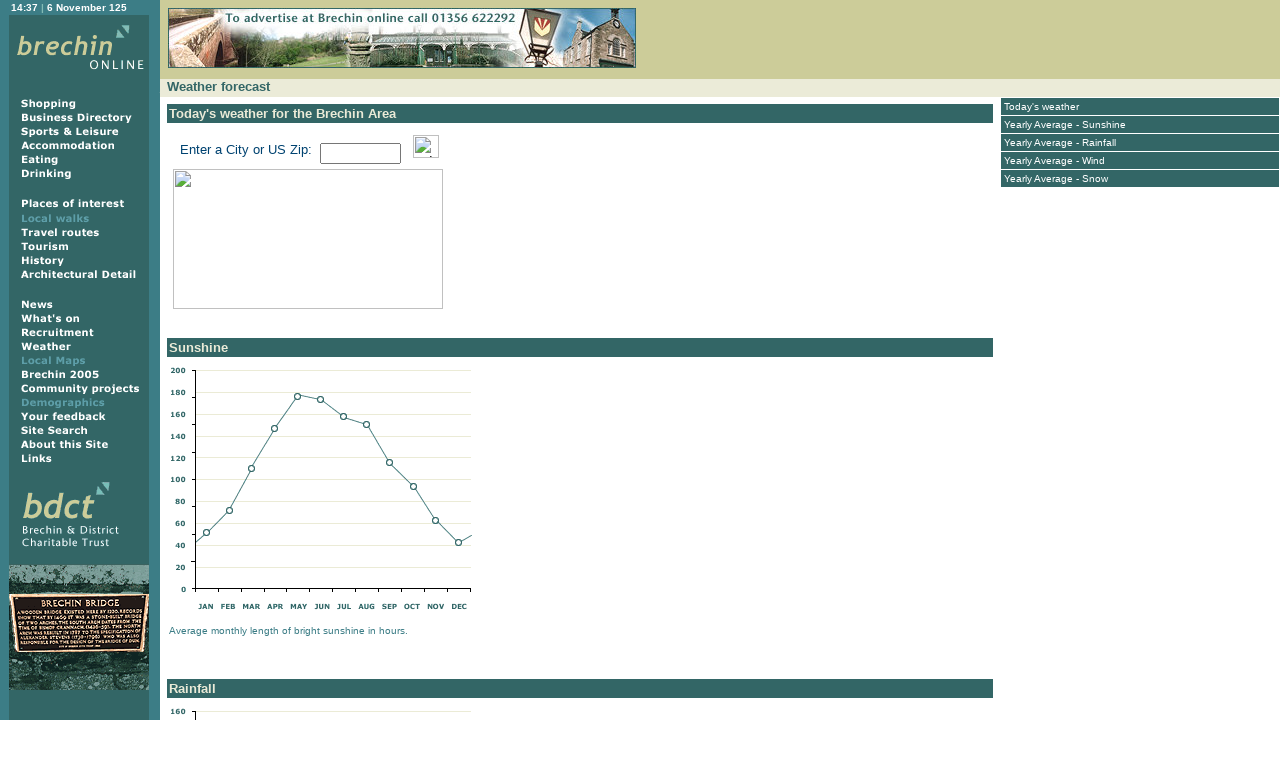

--- FILE ---
content_type: text/html
request_url: http://brechin-angus.co.uk/brechin/weather/index.htm
body_size: 4150
content:
<HTML><!-- #BeginTemplate "/Templates/gui.dwt" -->
<HEAD>
<!-- #BeginEditable "doctitle" --> 
<TITLE>Weather for Brechin</TITLE>
<!-- #EndEditable --> 
<meta http-equiv="Content-Type" content="text/html; charset=">
<style type="text/css">
<!--
a {  text-decoration: none; }
a:hover {  font-style: normal; visibility: inherit; clip:  rect(   ); filter: Invert; ; text-decoration: underline}
-->
</style>
<script language="JavaScript">
<!--
//-->
</script>
<script language="JavaScript">
<!--
function rand(range) {
  now = new Date();	
  seed = now.getSeconds();
  return(seed % range);
}



var myVal = 1 + rand(9);

function MM_swapImgRestore() { //v3.0
  var i,x,a=document.MM_sr; for(i=0;a&&i<a.length&&(x=a[i])&&x.oSrc;i++) x.src=x.oSrc;
}

function MM_preloadImages() { //v3.0
  var d=document; if(d.images){ if(!d.MM_p) d.MM_p=new Array();
    var i,j=d.MM_p.length,a=MM_preloadImages.arguments; for(i=0; i<a.length; i++)
    if (a[i].indexOf("#")!=0){ d.MM_p[j]=new Image; d.MM_p[j++].src=a[i];}}
}

function MM_findObj(n, d) { //v3.0
  var p,i,x;  if(!d) d=document; if((p=n.indexOf("?"))>0&&parent.frames.length) {
    d=parent.frames[n.substring(p+1)].document; n=n.substring(0,p);}
  if(!(x=d[n])&&d.all) x=d.all[n]; for (i=0;!x&&i<d.forms.length;i++) x=d.forms[i][n];
  for(i=0;!x&&d.layers&&i<d.layers.length;i++) x=MM_findObj(n,d.layers[i].document); return x;
}

function MM_swapImage() { //v3.0
  var i,j=0,x,a=MM_swapImage.arguments; document.MM_sr=new Array; for(i=0;i<(a.length-2);i+=3)
   if ((x=MM_findObj(a[i]))!=null){document.MM_sr[j++]=x; if(!x.oSrc) x.oSrc=x.src; x.src=a[i+2];}
}
//-->
</script>
<meta name="bdct" content="Welcome to the Brechin & District Charitable Trust internet site.  Find out more about Brechin's Places of Interest, History, Shops, Businesses, Architectural details, Eating & Dinking, 2005 Project and a lot lot more.">
<meta name="keywords" content="Brechin Montrose Charity Edzell Glens Scotland District BDCT travel recruitment architecture history eating shopping tourism weather interest business Forfar Dundee St Andrews Edinburgh Tayside UK  online">
<meta name="description" content="Welcome to the Brechin & District Charitable Trust internet site.  Find out more about Brechin's Places of Interest, History, Shops, Businesses, Architectural details, Eating & Dinking, 2005 Project and a lot lot more.">
</HEAD>

<BODY BGCOLOR="#FFFFFF" link="#FFFFFF" vlink="#FFFFFF" alink="#FFFFFF" TOPMARGIN="0" LEFTMARGIN="0">
<table width="100%" border="0" cellspacing="0" cellpadding="0">
  <tr> 
    <td width="9" bgcolor="#3C7D86"><img src="../../images/furn/pad.gif" width="9" height="2"></td>
    <td width="140" bgcolor="#336666" align="right" valign="top"> 
      <table width="100%" border="0" cellspacing="2" cellpadding="0" bgcolor="#3C7D86" bordercolor="#3C7D86">
        <tr align="left" bgcolor="#3C7D86"> 
          <td><font size="1" face="Helvetica, Arial,sans-serif" color="#999999"><b> 
            <script language="JavaScript">
	  <!--
function MakeArray() {
	var lngth = MakeArray.arguments.length;
	for ( i = 0 ; i < lngth ; i++ ) { this[i]=MakeArray.arguments[i] }
	this.size=lngth;
}
	  var scriptVer = 0;

	// New Detection Script - 10/09/098
	version = parseFloat(navigator.appVersion);
	
	if(navigator.appName.indexOf('Microsoft') != -1){
		// Internet Explorer  v4 and above are acompatible
		if(version >= 4.0){
			scriptVer = 1;
		}else{
			scriptVer = 0;
		}
		
		
	}else if(navigator.appName.indexOf('Netscape') != -1){
		// Netscape Navigator v3 and above is compatible
		if(version >= 3.0){
			scriptVer = 1;
		}else{
			scriptVer = 0;
		}
	}else{
		// Unknown browser - play it safe 
		scriptVer = 0;
	
	}
		
	if(scriptVer){
	var today = new Date();
	var myList = new MakeArray('January','February','March','April','May','June','July','August','September','October','November','December');
		gYear = today.getYear();	
		gDate = today.getDate();
		gMonth = today.getMonth();
		gHour  = today.getHours();
		gMinute = today.getMinutes();
		if(gMinute < 10){
		  ggMinute = "0" + gMinute;
		} else {
		  ggMinute = gMinute;
		}
		if(gHour < 10){
		  ggHour = "0" + gHour;
		} else {
		  ggHour = gHour;
		}
      document.write('<FONT FACE="Helvetica, Arial,sans-serif" SIZE="1" COLOR="#FFFFFF"><B>');
	  document.write(ggHour + ':' + ggMinute + ' <font color="#83BBB5">|</font> ' + gDate + ' ' + myList[gMonth] + ' ' + gYear);
	  document.write('</B></FONT>');
}
	  // -->
	  </script>
            </b></font></td>
        </tr>
      </table>
      <img src="../../images/furn/pad.gif" width="140" height="2" vspace="3"><br>
      <a href="../home/index.htm" target="_top"><img src="../../images/furn/brechinonline.gif" width="127" height="45" vspace="2" hspace="5" border="0"></a> 
    </td>
    <td width="11" bgcolor="#3C7D86"><img src="../../images/furn/pad.gif" width="11" height="8"></td>
    <td valign="top" bgcolor="#CCCC99" width="99%"><a href="#"><img src="../../images/furn/banner.jpg" width="468" height="60" vspace="8" hspace="8" border="0"><font face="Verdana, Arial, Helvetica, sans-serif" size="2" color="#336666"><b><a name="#top">&nbsp;</a> 
      </b></font></a></td>
  </tr>
  <tr>
    <td width="9" bgcolor="#3C7D86">&nbsp;</td>
    <td width="140" bgcolor="#336666" align="center" valign="middle">&nbsp;</td>
    <td width="11" bgcolor="#3C7D86">&nbsp;</td>
    <td valign="top" bgcolor="#EBEBD8"><font face="Verdana, Arial, Helvetica, sans-serif" size="2" color="#336666"><b> 
      <font color="#EBEBD8">_</font><!-- #BeginEditable "Title" --><font face="Verdana, Arial, Helvetica, sans-serif" size="2">W<font color="#336666">eather 
      forecast</font></font><!-- #EndEditable --></b></font></td>
  </tr>
</table>
<table width="100%" border="0" cellspacing="0" cellpadding="0">
  <tr> 
    <td width="9" bgcolor="#3C7D86"><img src="../../images/furn/pad.gif" width="9" height="2"></td>
    <td width="140" bgcolor="#336666" valign="top"> 
      <p><img src="../../images/toc/off.gif" width="9" height="10" hspace="1" name="b3" vspace="2"><a href="../shopping/index.htm" onMouseOut="MM_swapImgRestore()" onMouseOver="MM_swapImage('b3','','../../images/toc/on.gif',0)" target="_top"><img src="../../images/toc/new/shop.gif" width="119" height="10" vspace="2" border="0"><br>
        </a><img src="../../images/toc/off.gif" width="9" height="10" hspace="1" vspace="2" name="b14"><a href="../businessdirectory/index.htm" onMouseOut="MM_swapImgRestore()" onMouseOver="MM_swapImage('b14','','../../images/toc/on.gif',0)" target="_top"><img src="../../images/toc/new/busi.gif" width="119" height="10" vspace="2" border="0"><br>
        </a><img src="../../images/toc/off.gif" width="9" height="10" hspace="1" name="b6" vspace="2"><a href="../leisure/index.htm" onMouseOut="MM_swapImgRestore()" onMouseOver="MM_swapImage('b6','','../../images/toc/on.gif',0)" target="_top"><img src="../../images/toc/new/spor.gif" width="119" height="10" vspace="2" border="0"><br>
        </a><img src="../../images/toc/off.gif" width="9" height="10" hspace="1" name="b5" vspace="2"><a href="../accommodation/index.htm" onMouseOut="MM_swapImgRestore()" onMouseOver="MM_swapImage('b5','','../../images/toc/on.gif',0)" target="_top"><img src="../../images/toc/new/acco.gif" width="119" height="10" vspace="2" border="0"><br>
        </a><img src="../../images/toc/off.gif" width="9" height="10" hspace="1" name="b4" vspace="2"><a href="../eating/index.htm" onMouseOut="MM_swapImgRestore()" onMouseOver="MM_swapImage('b4','','../../images/toc/on.gif',0)" target="_top"><img src="../../images/toc/new/eati.gif" width="119" height="10" vspace="2" border="0"><br>
        </a><img src="../../images/toc/off.gif" width="9" height="10" hspace="1" name="b45" vspace="2"><a href="../drinking/index.htm" onMouseOut="MM_swapImgRestore()" onMouseOver="MM_swapImage('b45','','../../images/toc/on.gif',0)" target="_top"><img src="../../images/toc/new/drin.gif" width="119" height="10" vspace="2" border="0"></a></p>
      <p><img src="../../images/toc/off.gif" width="9" height="10" hspace="1" name="b2" vspace="2"><a href="../places/inbrechin.htm" onMouseOut="MM_swapImgRestore()" onMouseOver="MM_swapImage('b2','','../../images/toc/on.gif',0)" target="_top"><img src="../../images/toc/new/plac.gif" width="119" height="10" vspace="2" border="0"><br>
        </a><img src="../../images/toc/off.gif" width="9" height="11" hspace="1" name="b8" vspace="2"><a href="#" onMouseOut="MM_swapImgRestore()" onMouseOver="MM_swapImage('b8','','../../images/toc/on.gif',0)" target="_top"><img src="../../images/toc/new/d_walk.gif" width="119" height="10" vspace="2" border="0"><br>
        </a><img src="../../images/toc/off.gif" width="9" height="10" hspace="1" vspace="2" name="b12"><a href="../travel/index.htm" onMouseOut="MM_swapImgRestore()" onMouseOver="MM_swapImage('b12','','../../images/toc/on.gif',0)" target="_top"><img src="../../images/toc/new/trav.gif" width="119" height="10" vspace="2" border="0"><br>
        </a><img src="../../images/toc/off.gif" width="9" height="10" hspace="1" name="b7" vspace="2"><a href="../tourism/index.htm" onMouseOut="MM_swapImgRestore()" onMouseOver="MM_swapImage('b7','','../../images/toc/on.gif',0)" target="_top"><img src="../../images/toc/new/tour.gif" width="119" height="10" vspace="2" border="0"><br>
        </a><img src="../../images/toc/off.gif" width="9" height="10" hspace="1" vspace="2" name="b15"><a href="../history/index.htm" onMouseOut="MM_swapImgRestore()" onMouseOver="MM_swapImage('b15','','../../images/toc/on.gif',0)" target="_top"><img src="../../images/toc/new/hist.gif" width="119" height="10" vspace="2" border="0"><br>
        </a><img src="../../images/toc/off.gif" width="9" height="10" hspace="1" vspace="2" name="b333"><a href="../architect/index.htm" onMouseOut="MM_swapImgRestore()" onMouseOver="MM_swapImage('b333','','../../images/toc/on.gif',0)" target="_top"><img src="../../images/toc/new/arch.gif" width="119" height="10" vspace="2" border="0"></a></p>
      <p><img src="../../images/toc/off.gif" width="9" height="10" hspace="1" vspace="2" name="b16"><a href="../news/index.htm" onMouseOut="MM_swapImgRestore()" onMouseOver="MM_swapImage('b16','','../../images/toc/on.gif',0)" target="_top"><img src="../../images/toc/new/news.gif" width="119" height="10" vspace="2" border="0"><br>
        </a><img src="../../images/toc/off.gif" width="9" height="10" hspace="1" name="b1" vspace="2"><a href="../whatson/index.htm" onMouseOut="MM_swapImgRestore()" onMouseOver="MM_swapImage('b1','','../../images/toc/on.gif',0)" target="_top"><img src="../../images/toc/new/what.gif" width="119" height="10" vspace="2" border="0"><br>
        </a><img src="../../images/toc/off.gif" width="9" height="10" hspace="1" vspace="2" name="b13"><a href="../recruitment/index.htm" onMouseOut="MM_swapImgRestore()" onMouseOver="MM_swapImage('b13','','../../images/toc/on.gif',0)" target="_top"><img src="../../images/toc/new/recr.gif" width="119" height="10" vspace="2" border="0"><br>
        </a><img src="../../images/toc/off.gif" width="9" height="10" hspace="1" name="b10" vspace="2"><a href="index.htm" onMouseOut="MM_swapImgRestore()" onMouseOver="MM_swapImage('b10','','../../images/toc/on.gif',0)" target="_top"><img src="../../images/toc/new/weat.gif" width="119" height="10" vspace="2" border="0"><br>
        </a><img src="../../images/toc/off.gif" width="9" height="10" hspace="1" name="b9" vspace="2"><a href="#" onMouseOut="MM_swapImgRestore()" onMouseOver="MM_swapImage('b9','','../../images/toc/on.gif',0)" target="_top"><img src="../../images/toc/new/d_loca.gif" width="119" height="10" vspace="2" border="0"><br>
        </a><img src="../../images/toc/off.gif" width="9" height="10" hspace="1" vspace="2" name="b19"><a href="../bdct/2005.htm" onMouseOut="MM_swapImgRestore()" onMouseOver="MM_swapImage('b19','','../../images/toc/on.gif',0)" target="_top"><img src="../../images/toc/new/brec.gif" width="119" height="10" vspace="2" border="0"></a><br>
        <img src="../../images/toc/off.gif" width="9" height="10" hspace="1" vspace="2" name="b11"><a href="../bdct/2005.htm#4" onMouseOut="MM_swapImgRestore()" onMouseOver="MM_swapImage('b11','','../../images/toc/on.gif',0)" target="_top"><img src="../../images/toc/new/comm.gif" width="119" height="10" vspace="2" border="0"><br>
        </a><img src="../../images/toc/off.gif" width="9" height="10" hspace="1" vspace="2" name="b17"><a href="#" onMouseOut="MM_swapImgRestore()" onMouseOver="MM_swapImage('b17','','../../images/toc/on.gif',0)" target="_top"><img src="../../images/toc/new/d_demo.gif" width="119" height="10" vspace="2" border="0"></a><br>
        <img src="../../images/toc/off.gif" width="9" height="10" hspace="1" vspace="2" name="b18"><a href="../feedback/index.htm" onMouseOut="MM_swapImgRestore()" onMouseOver="MM_swapImage('b18','','../../images/toc/on.gif',0)" target="_top"><img src="../../images/toc/new/your.gif" width="119" height="10" vspace="2" border="0"><br>
        </a><img src="../../images/toc/off.gif" width="9" height="10" hspace="1" vspace="2" name="b18111"><a href="../search/index.htm" onMouseOut="MM_swapImgRestore()" onMouseOver="MM_swapImage('b18111','','../../images/toc/on.gif',0)" target="_top"><img src="../../images/toc/new/sear.gif" width="119" height="10" vspace="2" border="0"><br>
        </a><img src="../../images/toc/off.gif" width="9" height="10" hspace="1" vspace="2" name="b1811"><a href="../about/index.htm" onMouseOut="MM_swapImgRestore()" onMouseOver="MM_swapImage('b1811','','../../images/toc/on.gif',0)" target="_top"><img src="../../images/toc/new/abou.gif" width="119" height="10" vspace="2" border="0"></a><br>
        <img src="../../images/toc/off.gif" width="9" height="10" hspace="1" vspace="2" name="b20"><a href="../links/index.htm" onMouseOut="MM_swapImgRestore()" onMouseOver="MM_swapImage('b20','','../../images/toc/on.gif',0)" target="_top"><img src="../../images/toc/new/link.gif" width="119" height="10" vspace="2" border="0"></a></p>
      <p><a href="../bdct/index.htm" target="_top"><img src="../../images/furn/bdct_new.gif" width="98" height="66" border="0" hspace="12"></a></p>
      <p> 
        <script language="JavaScript">
	<!-- hide from old browsers
document.write('<img src="../../images/toc/images/image' + myVal + '.gif" width="140" height="202">');
	 //-->
	 </script>
      </p>
      <p>&nbsp;</p>
      <p>&nbsp;</p>
      <p>&nbsp;</p>
      <p>&nbsp;</p>
      <p>&nbsp;</p>
      <p>&nbsp;</p>
      <p><br>
        <br>
      </p>
      <p><br>
      </p>
    </td>
    <td width="11" bgcolor="#3C7D86"><img src="../../images/furn/pad.gif" width="11" height="2"></td>
    <td width="100%" valign="top"><!-- #BeginEditable "content" -->
      <table width="100%" border="0" cellspacing="0" cellpadding="0">
        <tr> 
          <td width="75%" align="left" valign="top"> 
            <table width="100%" border="0" cellspacing="7" cellpadding="2">
              <tr bgcolor="#336666"> 
                <td><font face="Arial, Helvetica, sans-serif" size="2" color="#EBEBD8"><b>Today's 
                  weather for the Brechin Area<a name="to">&nbsp;</a></b></font></td>
              </tr>
              <tr> 
                <td> <!-- Begin weather.com magnet include --> 
                  <form method= "post" action="http://www.weather.com/cgi-bin/uncgi/zip_city_search.cgi?par=internal&site=magnet&code=321542&promo=english">
                    <table>
                      <tr> 
                        <td><font face="arial,helvetica" color="#004371" size="2">&nbsp;&nbsp;Enter 
                          a City or US Zip: </font></td>
                        <td> 
                          <input type="text" name="destination" size=8 value="">
                          &nbsp; 
                          <input type="image" src="http://image.weather.com/pics/button_go.gif" width="26" height="23" border="0" alt="go!" value="Go City">
                        </td>
                      </tr>
                      <tr> 
                        <td colspan=2><a href="http://oap.weather.com/fcgi-bin/oap/redirect_magnet?loc_id=UKXX0045&par=internal&site=magnet&code=321542&promo=english"><img border=1 width=270 height=140 src="http://oap.weather.com/fcgi-bin/oap/generate_magnet2?loc_id=UKXX0045&code=321542"></a></td>
                      </tr>
                    </table>
                  </form>
                  <!-- End weather.com magnet include --> </td>
              </tr>
              <tr bgcolor="#336666"> 
                <td><font face="Arial, Helvetica, sans-serif" size="2" color="#EBEBD8"><b>Sunshine<a name="su">&nbsp;</a></b></font></td>
              </tr>
              <tr align="left"> 
                <td> 
                  <p><img src="../../images/furn/sun.gif" width="303" height="244"><br>
                    <font face="Arial, Helvetica, sans-serif" size="2"><br>
                    <font size="1" face="Verdana, Arial, Helvetica, sans-serif" color="#3C7D86">Average 
                    monthly length of bright sunshine in hours.</font></font></p>
                  <p>&nbsp;</p>
                </td>
              </tr>
              <tr bgcolor="#336666"> 
                <td><font face="Arial, Helvetica, sans-serif"><b><font size="2" color="#EBEBD8">Rainfall</font><font face="Arial, Helvetica, sans-serif" size="2" color="#EBEBD8"><a name="r">&nbsp;</a></font></b></font></td>
              </tr>
              <tr align="left"> 
                <td> 
                  <p><img src="../../images/furn/rain.gif" width="303" height="244"><br>
                    <br>
                    <font face="Verdana, Arial, Helvetica, sans-serif" size="1" color="#3C7D86">Monthly 
                    Rainfall in MM</font></p>
                  <p>&nbsp;</p>
                </td>
              </tr>
              <tr bgcolor="#336666"> 
                <td><font face="Arial, Helvetica, sans-serif"><b><font size="2" color="#EBEBD8">Wind</font><font face="Arial, Helvetica, sans-serif" size="2" color="#EBEBD8"><a name="w">&nbsp;</a></font></b></font></td>
              </tr>
              <tr align="left"> 
                <td> 
                  <p><img src="../../images/furn/wind.gif" width="294" height="244"><br>
                    <br>
                    <font face="Verdana, Arial, Helvetica, sans-serif" size="1" color="#3C7D86">Number 
                    of days with gales</font></p>
                  <p>&nbsp;</p>
                </td>
              </tr>
              <tr bgcolor="#336666"> 
                <td><font face="Arial, Helvetica, sans-serif"><b><font size="2" color="#EBEBD8">Snow</font><font face="Arial, Helvetica, sans-serif" size="2" color="#EBEBD8"><a name="sn">&nbsp;</a></font></b></font></td>
              </tr>
              <tr align="left"> 
                <td> 
                  <p><img src="../../images/furn/snow.gif" width="294" height="244"><br>
                    <br>
                    <font face="Verdana, Arial, Helvetica, sans-serif" size="1" color="#3C7D86">Number 
                    of days in month with snow lying at 0900 hours</font>. </p>
                  <p>&nbsp; </p>
                </td>
              </tr>
            </table>
            
          </td>
          <td width="25%" valign="top"> 
            <table width="100%" border="0" cellspacing="1" cellpadding="3">
              <tr bgcolor="#336666"> 
                <td width="29%"><font face="Verdana, Arial, Helvetica, sans-serif" size="1"><a href="#to">Today's 
                  weather </a></font></td>
              </tr>
              <tr> 
                <td width="29%" bgcolor="#336666"><font face="Verdana, Arial, Helvetica, sans-serif" size="1"><a href="#su">Yearly 
                  Average - Sunshine</a></font></td>
              </tr>
              <tr> 
                <td width="29%" bgcolor="#336666"><font face="Verdana, Arial, Helvetica, sans-serif" size="1"><a href="#r">Yearly 
                  Average - Rainfall</a></font></td>
              </tr>
              <tr> 
                <td width="29%" bgcolor="#336666"><font face="Verdana, Arial, Helvetica, sans-serif" size="1"><a href="#w">Yearly 
                  Average - Wind </a></font></td>
              </tr>
              <tr> 
                <td width="29%" bgcolor="#336666"><font face="Verdana, Arial, Helvetica, sans-serif" size="1"><a href="#sn">Yearly 
                  Average - Snow</a></font></td>
              </tr>
            </table>
          </td>
        </tr>
      </table>
      <p>&nbsp;</p>
      <p>&nbsp;</p>
      <p>&nbsp;</p>
      <p>&nbsp;</p>
      <p>&nbsp;</p>
      <p>&nbsp;</p>
      <p>&nbsp;</p>
      <p>&nbsp;</p>
      <p>&nbsp;</p>
      <p>&nbsp;</p>
      <p>&nbsp;</p>
      <p>&nbsp;</p>
      <p>&nbsp;</p>
      <!-- #EndEditable --></td>
  </tr>
</table>
<!-- WiredMinds eMetrics tracking with Enterprise Edition V5.4 START -->
<script type='text/javascript' src='https://count.carrierzone.com/app/count_server/count.js'></script>
<script type='text/javascript'><!--
wm_custnum='13bd78c0fd392086';
wm_page_name='index.htm';
wm_group_name='/services/webpages/b/r/brechin-angus.co.uk/public/brechin/weather';
wm_campaign_key='campaign_id';
wm_track_alt='';
wiredminds.count();
// -->
</script>
<!-- WiredMinds eMetrics tracking with Enterprise Edition V5.4 END -->
</BODY>
<!-- #EndTemplate --></HTML>
